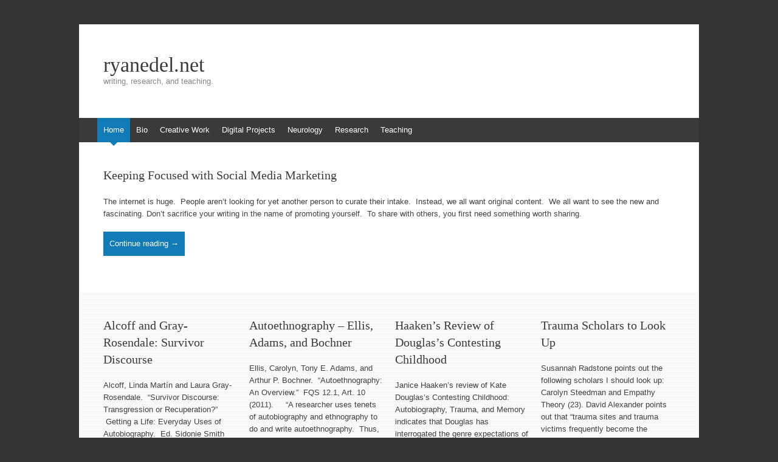

--- FILE ---
content_type: text/html; charset=UTF-8
request_url: https://ryanedel.net/
body_size: 11398
content:
<!DOCTYPE html>
<html lang="en-US">
<head>
<meta charset="UTF-8" />
<meta name="viewport" content="width=device-width, initial-scale=1" />
<title>ryanedel.net | writing, research, and teaching.</title>
<link rel="profile" href="http://gmpg.org/xfn/11" />
<link rel="pingback" href="https://ryanedel.net/blog5/xmlrpc.php" />
<!--[if lt IE 9]>
<script src="https://ryanedel.net/blog5/wp-content/themes/expound/js/html5.js" type="text/javascript"></script>
<![endif]-->

<link rel='dns-prefetch' href='//s.w.org' />
<link rel="alternate" type="application/rss+xml" title="ryanedel.net &raquo; Feed" href="https://ryanedel.net/blog5/feed/" />
<link rel="alternate" type="application/rss+xml" title="ryanedel.net &raquo; Comments Feed" href="https://ryanedel.net/blog5/comments/feed/" />
		<script type="text/javascript">
			window._wpemojiSettings = {"baseUrl":"https:\/\/s.w.org\/images\/core\/emoji\/11.2.0\/72x72\/","ext":".png","svgUrl":"https:\/\/s.w.org\/images\/core\/emoji\/11.2.0\/svg\/","svgExt":".svg","source":{"concatemoji":"https:\/\/ryanedel.net\/blog5\/wp-includes\/js\/wp-emoji-release.min.js?ver=5.1.19"}};
			!function(e,a,t){var n,r,o,i=a.createElement("canvas"),p=i.getContext&&i.getContext("2d");function s(e,t){var a=String.fromCharCode;p.clearRect(0,0,i.width,i.height),p.fillText(a.apply(this,e),0,0);e=i.toDataURL();return p.clearRect(0,0,i.width,i.height),p.fillText(a.apply(this,t),0,0),e===i.toDataURL()}function c(e){var t=a.createElement("script");t.src=e,t.defer=t.type="text/javascript",a.getElementsByTagName("head")[0].appendChild(t)}for(o=Array("flag","emoji"),t.supports={everything:!0,everythingExceptFlag:!0},r=0;r<o.length;r++)t.supports[o[r]]=function(e){if(!p||!p.fillText)return!1;switch(p.textBaseline="top",p.font="600 32px Arial",e){case"flag":return s([55356,56826,55356,56819],[55356,56826,8203,55356,56819])?!1:!s([55356,57332,56128,56423,56128,56418,56128,56421,56128,56430,56128,56423,56128,56447],[55356,57332,8203,56128,56423,8203,56128,56418,8203,56128,56421,8203,56128,56430,8203,56128,56423,8203,56128,56447]);case"emoji":return!s([55358,56760,9792,65039],[55358,56760,8203,9792,65039])}return!1}(o[r]),t.supports.everything=t.supports.everything&&t.supports[o[r]],"flag"!==o[r]&&(t.supports.everythingExceptFlag=t.supports.everythingExceptFlag&&t.supports[o[r]]);t.supports.everythingExceptFlag=t.supports.everythingExceptFlag&&!t.supports.flag,t.DOMReady=!1,t.readyCallback=function(){t.DOMReady=!0},t.supports.everything||(n=function(){t.readyCallback()},a.addEventListener?(a.addEventListener("DOMContentLoaded",n,!1),e.addEventListener("load",n,!1)):(e.attachEvent("onload",n),a.attachEvent("onreadystatechange",function(){"complete"===a.readyState&&t.readyCallback()})),(n=t.source||{}).concatemoji?c(n.concatemoji):n.wpemoji&&n.twemoji&&(c(n.twemoji),c(n.wpemoji)))}(window,document,window._wpemojiSettings);
		</script>
		<style type="text/css">
img.wp-smiley,
img.emoji {
	display: inline !important;
	border: none !important;
	box-shadow: none !important;
	height: 1em !important;
	width: 1em !important;
	margin: 0 .07em !important;
	vertical-align: -0.1em !important;
	background: none !important;
	padding: 0 !important;
}
</style>
	<link rel='stylesheet' id='wp-block-library-css'  href='https://ryanedel.net/blog5/wp-includes/css/dist/block-library/style.min.css?ver=5.1.19' type='text/css' media='all' />
<link rel='stylesheet' id='expound-style-css'  href='https://ryanedel.net/blog5/wp-content/themes/expound/style.css?ver=20140129' type='text/css' media='all' />
<link rel='https://api.w.org/' href='https://ryanedel.net/blog5/wp-json/' />
<link rel="EditURI" type="application/rsd+xml" title="RSD" href="https://ryanedel.net/blog5/xmlrpc.php?rsd" />
<link rel="wlwmanifest" type="application/wlwmanifest+xml" href="https://ryanedel.net/blog5/wp-includes/wlwmanifest.xml" /> 
<meta name="generator" content="WordPress 5.1.19" />
		<style type="text/css">.recentcomments a{display:inline !important;padding:0 !important;margin:0 !important;}</style>
		</head>

<body class="home blog">
<div id="page" class="hfeed site">
		<header id="masthead" class="site-header" role="banner">
		<div class="site-branding">
			<div class="site-title-group">
				<h1 class="site-title"><a href="https://ryanedel.net/blog5/" title="ryanedel.net" rel="home">ryanedel.net</a></h1>
				<h2 class="site-description">writing, research, and teaching.</h2>
			</div>
		</div>

		<nav id="site-navigation" class="navigation-main" role="navigation">
			<h1 class="menu-toggle">Menu</h1>
			<a class="skip-link screen-reader-text" href="#content">Skip to content</a>

			<div class="menu"><ul>
<li class="current_page_item"><a href="https://ryanedel.net/blog5/">Home</a></li><li class="page_item page-item-82 page_item_has_children"><a href="https://ryanedel.net/blog5/bio/">Bio</a>
<ul class='children'>
	<li class="page_item page-item-119"><a href="https://ryanedel.net/blog5/bio/about-ryan/">About Ryan</a></li>
	<li class="page_item page-item-113"><a href="https://ryanedel.net/blog5/bio/academic-positions/">Academic Positions</a></li>
</ul>
</li>
<li class="page_item page-item-38 page_item_has_children"><a href="https://ryanedel.net/blog5/creative-work/">Creative Work</a>
<ul class='children'>
	<li class="page_item page-item-9"><a href="https://ryanedel.net/blog5/creative-work/fiction/">Fiction</a></li>
	<li class="page_item page-item-11"><a href="https://ryanedel.net/blog5/creative-work/poetry/">Poetry</a></li>
	<li class="page_item page-item-13"><a href="https://ryanedel.net/blog5/creative-work/memoir/">Memoir</a></li>
</ul>
</li>
<li class="page_item page-item-36 page_item_has_children"><a href="https://ryanedel.net/blog5/digital-projects/">Digital Projects</a>
<ul class='children'>
	<li class="page_item page-item-107"><a href="https://ryanedel.net/blog5/digital-projects/technology-coordinator-isuwriting-com/">Technology Coordinator: ISUWriting.com</a></li>
	<li class="page_item page-item-87"><a href="https://ryanedel.net/blog5/digital-projects/multi-modal-composition-yeats-penguins/">Multimodal Composition: Yeats and Penguins</a></li>
</ul>
</li>
<li class="page_item page-item-256"><a href="https://ryanedel.net/blog5/neurology/">Neurology</a></li>
<li class="page_item page-item-15 page_item_has_children"><a href="https://ryanedel.net/blog5/research/">Research</a>
<ul class='children'>
	<li class="page_item page-item-126"><a href="https://ryanedel.net/blog5/research/digital-autography/">Digital Autography</a></li>
	<li class="page_item page-item-248"><a href="https://ryanedel.net/blog5/research/reform-pedagogy/">Reform Pedagogy</a></li>
	<li class="page_item page-item-222"><a href="https://ryanedel.net/blog5/research/standpoint-theory/">Standpoint Theory</a></li>
	<li class="page_item page-item-199"><a href="https://ryanedel.net/blog5/research/trauma-theory/">Trauma Theory</a></li>
	<li class="page_item page-item-124"><a href="https://ryanedel.net/blog5/research/conference-presentations/">Conference Presentations</a></li>
	<li class="page_item page-item-176"><a href="https://ryanedel.net/blog5/research/sources/">Sources</a></li>
</ul>
</li>
<li class="page_item page-item-17 page_item_has_children"><a href="https://ryanedel.net/blog5/teaching/">Teaching</a>
<ul class='children'>
	<li class="page_item page-item-57 page_item_has_children"><a href="https://ryanedel.net/blog5/teaching/isu-creative-writing/">Creative Writing at Illinois State</a>
	<ul class='children'>
		<li class="page_item page-item-44"><a href="https://ryanedel.net/blog5/teaching/isu-creative-writing/eng-227-intro-to-creative-writing/">ENG 227: Intro to Creative Writing</a></li>
		<li class="page_item page-item-46"><a href="https://ryanedel.net/blog5/teaching/isu-creative-writing/eng-247-02-intermediate-fiction-workshop/">ENG 247.02: Intermediate Fiction Workshop</a></li>
	</ul>
</li>
	<li class="page_item page-item-134 page_item_has_children"><a href="https://ryanedel.net/blog5/teaching/intersession-at-johns-hopkins/">Intersession at Johns Hopkins</a>
	<ul class='children'>
		<li class="page_item page-item-140"><a href="https://ryanedel.net/blog5/teaching/intersession-at-johns-hopkins/freewriting-across-genres/">Freewriting Across Genres</a></li>
		<li class="page_item page-item-136"><a href="https://ryanedel.net/blog5/teaching/intersession-at-johns-hopkins/writing-the-human-in-science-fiction/">Writing the Human in Science Fiction</a></li>
	</ul>
</li>
	<li class="page_item page-item-55 page_item_has_children"><a href="https://ryanedel.net/blog5/teaching/isu-writing-program/">Writing Program at Illinois State</a>
	<ul class='children'>
		<li class="page_item page-item-40"><a href="https://ryanedel.net/blog5/teaching/isu-writing-program/eng-101-composition-as-critical-inquiry/">ENG 101: Composition as Critical Inquiry</a></li>
		<li class="page_item page-item-42"><a href="https://ryanedel.net/blog5/teaching/isu-writing-program/eng-145-writing-in-the-academic-disciplines/">ENG 145: Writing in the Academic Disciplines</a></li>
	</ul>
</li>
	<li class="page_item page-item-53 page_item_has_children"><a href="https://ryanedel.net/blog5/teaching/jhu-writing-seminars/">Writing Seminars at Johns Hopkins</a>
	<ul class='children'>
		<li class="page_item page-item-48"><a href="https://ryanedel.net/blog5/teaching/jhu-writing-seminars/fiction-poetry-writing-i/">Intro to Fiction and Poetry I</a></li>
		<li class="page_item page-item-50"><a href="https://ryanedel.net/blog5/teaching/jhu-writing-seminars/as-220-106-fiction-poetry-writing-ii/">Intro to Fiction and Poetry II</a></li>
	</ul>
</li>
</ul>
</li>
</ul></div>
								</nav><!-- #site-navigation -->
	</header><!-- #masthead -->
	
	<div id="main" class="site-main">

				
	<div class="featured-content">

	<article id="post-505" class="post-505 post type-post status-publish format-standard hentry category-life-lessons tag-distraction tag-marketing">

		
		<header class="entry-header">
			<h1 class="entry-title"><a href="https://ryanedel.net/blog5/2018/04/05/keeping-focused-with-social-media-marketing/" title="Permalink to Keeping Focused with Social Media Marketing" rel="bookmark">Keeping Focused with Social Media Marketing</a></h1>
		</header><!-- .entry-header -->

		<div class="entry-summary">
			<p>The internet is huge. &nbsp;People aren&#8217;t looking for yet another person to curate their intake. &nbsp;Instead, we all want original content. &nbsp;We all want to see the new and fascinating. Don&#8217;t sacrifice your writing in the name of promoting yourself. &nbsp;To share with others, you first need something worth sharing.</p>
			<p><a class="button-primary" href="https://ryanedel.net/blog5/2018/04/05/keeping-focused-with-social-media-marketing/">Continue reading &rarr;</a></p>
		</div><!-- .entry-summary -->

		<div class="clear"></div>

	</article>

</div><!-- .featured-content -->

<div class="featured-content-secondary">
	
		<article id="post-502" class="post-502 post type-post status-publish format-standard hentry category-autobiography category-sources category-trauma tag-laura-gray-rosendale tag-linda-martin-alcoff tag-survivance tag-testimony">

			
			<header class="entry-header">
				<h1 class="entry-title"><a href="https://ryanedel.net/blog5/2016/05/16/alcoff-and-gray-rosendale-survivor-discourse/" title="Permalink to Alcoff and Gray-Rosendale: Survivor Discourse" rel="bookmark">Alcoff and Gray-Rosendale: Survivor Discourse</a></h1>
			</header><!-- .entry-header -->

			<div class="entry-summary">
				<p>Alcoff, Linda Martín and Laura Gray-Rosendale. &nbsp;&#8220;Survivor Discourse: Transgression or Recuperation?&#8221; &nbsp;Getting a Life: Everyday Uses of Autobiography.&nbsp; Ed. Sidonie Smith and Julia Watson. &nbsp;Minneapolis: University of Minnesota, 1996. &nbsp;198-225. &nbsp;Print. Dangers of Confessional Testimony Alcoff and Gray-Rosedale are looking at the ways in which confessional testimonies are often appropriated by hegemonic forces in order&hellip;</p>
			</div><!-- .entry-summary -->
		</article>

		
	
		<article id="post-500" class="post-500 post type-post status-publish format-standard hentry category-autobiography category-sources tag-arthur-bochner tag-autoethnography tag-carolyn-ellis tag-tony-adams">

			
			<header class="entry-header">
				<h1 class="entry-title"><a href="https://ryanedel.net/blog5/2016/01/26/autoethnography-ellis-adams-and-bochner/" title="Permalink to Autoethnography &#8211; Ellis, Adams, and Bochner" rel="bookmark">Autoethnography &#8211; Ellis, Adams, and Bochner</a></h1>
			</header><!-- .entry-header -->

			<div class="entry-summary">
				<p>Ellis, Carolyn, Tony E. Adams, and Arthur P. Bochner. &nbsp;&#8220;Autoethnography: An Overview.&#8221; &nbsp;FQS&nbsp;12.1, Art. 10 (2011). &nbsp; &nbsp; &#8220;A researcher uses tenets of autobiography&nbsp;and ethnography&nbsp;to do&nbsp;and write&nbsp;autoethnography. &nbsp;Thus, as a method, autoethnography is both process and product&#8221; (Sec. 1 History). In the history section, Ellis, Adams, and Bochner provide a nice introduction to postmodernism and&hellip;</p>
			</div><!-- .entry-summary -->
		</article>

		
	
		<article id="post-497" class="post-497 post type-post status-publish format-standard hentry category-memoir category-standpoint-theory category-trauma tag-abuse tag-contesting-childhood-autobiography-trauma-and-memory tag-ethics tag-janice-haaken tag-kate-douglas tag-parenting tag-planned-parenthood tag-recording tag-witnessing">

			
			<header class="entry-header">
				<h1 class="entry-title"><a href="https://ryanedel.net/blog5/2016/01/26/haakens-review-of-douglass-contesting-childhood/" title="Permalink to Haaken&#8217;s Review of Douglas&#8217;s Contesting Childhood" rel="bookmark">Haaken&#8217;s Review of Douglas&#8217;s Contesting Childhood</a></h1>
			</header><!-- .entry-header -->

			<div class="entry-summary">
				<p>Janice Haaken&#8217;s review of Kate Douglas&#8217;s Contesting Childhood: Autobiography, Trauma, and Memory indicates that Douglas has interrogated the genre expectations of the childhood autobiography: &#8220;Douglas gathers up a rich web of autobiographical writing on childhood trauma to tell a larger cultural tale of the search for an authentic past&#8221; (853). &#8220;Douglas describes the demand on&hellip;</p>
			</div><!-- .entry-summary -->
		</article>

		
	
		<article id="post-494" class="post-494 post type-post status-publish format-standard hentry category-trauma tag-carolyn-steedman tag-david-alexander tag-james-berger tag-janice-haaken tag-kate-douglas tag-nancy-miller tag-susannah-radstone">

			
			<header class="entry-header">
				<h1 class="entry-title"><a href="https://ryanedel.net/blog5/2016/01/26/trauma-scholars-to-look-up/" title="Permalink to Trauma Scholars to Look Up" rel="bookmark">Trauma Scholars to Look Up</a></h1>
			</header><!-- .entry-header -->

			<div class="entry-summary">
				<p>Susannah Radstone points out the following scholars I should look up: Carolyn Steedman and Empathy Theory (23). David Alexander points out that &#8220;trauma sites and trauma victims frequently become the objects of voyeuristic, or triumphalist fascination&#8221; (23). James Berger, writing about 9/11, indicates that &#8220;while some events get labelled traumatic, others, quite patently, do not&#8221;&hellip;</p>
			</div><!-- .entry-summary -->
		</article>

					<div class="clear"></div>
		
	</div><!-- .featured-content-secondary -->

	<div id="primary" class="content-area">
		<div id="content" class="site-content" role="main">

		
						
				
<article id="post-491" class="post-491 post type-post status-publish format-standard hentry category-culture category-standpoint-theory category-trauma tag-aberdeen-center-for-trauma-research tag-absent-presence tag-american-indians tag-carolyn-steedman tag-critical-subjectivity tag-cultural-critic tag-david-alexander tag-empathy-theory tag-heirarchy tag-native-american-autobiography tag-native-americans tag-outsiders-within tag-susannah-radstone tag-unspeakable tag-voicelessness">

	
	<header class="entry-header">
		<h1 class="entry-title"><a href="https://ryanedel.net/blog5/2016/01/26/ethical-imperative-of-trauma-theory-and-witnessing-for-native-american-autobiography/" rel="bookmark">Ethical Imperative of Trauma Theory and Witnessing for Native American Autobiography</a></h1>
	</header><!-- .entry-header -->

	<div class="entry-summary">
		<p>Radstone indicates that the ethical goals of trauma theory are not entirely unproblematic. &nbsp;At a surface level, the goal of &#8220;cultural remembrance&#8221; for the &#8220;absent presence&#8221; is unchallenged: Though trauma analysis is in its early stages of development, its ethical imperatives do appear to have been accepted: trauma analysis positions itself by analogy with the&hellip;</p>
	</div><!-- .entry-summary -->

	<footer class="entry-meta">
		<a class="entry-date" href="https://ryanedel.net/blog5/2016/01/26/ethical-imperative-of-trauma-theory-and-witnessing-for-native-american-autobiography/">January 26, 2016</a> in <a href="https://ryanedel.net/blog5/category/research/culture/" rel="category tag">Culture</a>, <a href="https://ryanedel.net/blog5/category/research/standpoint-theory/" rel="category tag">Standpoint</a>, <a href="https://ryanedel.net/blog5/category/research/trauma/" rel="category tag">Trauma</a>.	</footer><!-- .entry-meta -->
</article><!-- #post-## -->

			
				
<article id="post-489" class="post-489 post type-post status-publish format-standard hentry category-neurology category-reform-pedagogy category-trauma tag-biological-machines tag-cathy-caruth tag-consciousness tag-emotion tag-evolution tag-freewriting tag-informatics tag-internalization tag-n-katherine-hayles tag-neurological-substrate tag-pedagogy tag-posthuman tag-psychoanalysis tag-ruth-leys tag-susannah-radstone">

	
	<header class="entry-header">
		<h1 class="entry-title"><a href="https://ryanedel.net/blog5/2016/01/26/mimetic-vs-anti-mimetic-theories-of-trauma/" rel="bookmark">Mimetic vs Anti-Mimetic Theories of Trauma</a></h1>
	</header><!-- .entry-header -->

	<div class="entry-summary">
		<p>&nbsp;Radstone writes that Something else gets lost, too, in trauma theory&#8217;s retreat from the significance of unconscious process of memory formation and revision. &nbsp;And emphasis on the centrality of unconscious process to all aspects of psychical life has the effect of reminding readers and analysts of two important aspects of that life. &nbsp;First, a fundamental&hellip;</p>
	</div><!-- .entry-summary -->

	<footer class="entry-meta">
		<a class="entry-date" href="https://ryanedel.net/blog5/2016/01/26/mimetic-vs-anti-mimetic-theories-of-trauma/">January 26, 2016</a> in <a href="https://ryanedel.net/blog5/category/research/neurology/" rel="category tag">Neurology</a>, <a href="https://ryanedel.net/blog5/category/teaching/reform-pedagogy/" rel="category tag">Reform Pedagogy</a>, <a href="https://ryanedel.net/blog5/category/research/trauma/" rel="category tag">Trauma</a>.	</footer><!-- .entry-meta -->
</article><!-- #post-## -->

			
				
<article id="post-487" class="post-487 post type-post status-publish format-standard hentry category-autography category-life-writing category-trauma tag-agency tag-crisis-in-testimony tag-dominick-lacapra tag-false-witbess tag-faux-memoir tag-foundational-trauma tag-intimate-publics tag-jeanne-perreault tag-jenny-mccarthy tag-julia-watson tag-lauren-berlant tag-limits-of-criticism tag-middle-voice tag-paul-offit tag-roland-barthes tag-sidonie-smith tag-testimony tag-vaccine-controversy tag-vivian-gornick tag-witnessing">

	
	<header class="entry-header">
		<h1 class="entry-title"><a href="https://ryanedel.net/blog5/2015/10/17/key-concepts-in-trauma-from-lacapra/" rel="bookmark">Key Concepts in Trauma from LaCapra</a></h1>
	</header><!-- .entry-header -->

	<div class="entry-summary">
		<p>Foundational Trauma: the sense tha traumatic events in the past may be adopted and internalized in such a way that &#8220;recovery&#8221; or &#8220;getting over it&#8221; is seen to &#8220;dishonor&#8221; the trauma, or as a betrayal to the victims. &nbsp;Thus, the identification with that past experience of trauma becomes foundational in the personal or collective identity.&hellip;</p>
	</div><!-- .entry-summary -->

	<footer class="entry-meta">
		<a class="entry-date" href="https://ryanedel.net/blog5/2015/10/17/key-concepts-in-trauma-from-lacapra/">October 17, 2015</a> in <a href="https://ryanedel.net/blog5/category/research/autography/" rel="category tag">Autography</a>, <a href="https://ryanedel.net/blog5/category/research/life-writing/" rel="category tag">Life Writing</a>, <a href="https://ryanedel.net/blog5/category/research/trauma/" rel="category tag">Trauma</a>.	</footer><!-- .entry-meta -->
</article><!-- #post-## -->

			
				
<article id="post-485" class="post-485 post type-post status-publish format-standard hentry category-neurology category-trauma tag-brain-damage tag-cognition tag-injury tag-medicine">

	
	<header class="entry-header">
		<h1 class="entry-title"><a href="https://ryanedel.net/blog5/2015/10/02/ptsd-as-neurological-injury/" rel="bookmark">PTSD as Neurological Injury</a></h1>
	</header><!-- .entry-header -->

	<div class="entry-summary">
		<p>You can sprain your ankle. &nbsp;Arterial plaques can construct The blood flow to your heart. But we don&#8217;t have sufficient understanding of the brain to describe exactly how emotional trauma leads to cognitive injury. In the past, I thought it possible that PTSD was perhaps and adaptive response to Trumatic environments. The symptoms of restlessness,&hellip;</p>
	</div><!-- .entry-summary -->

	<footer class="entry-meta">
		<a class="entry-date" href="https://ryanedel.net/blog5/2015/10/02/ptsd-as-neurological-injury/">October 2, 2015</a> in <a href="https://ryanedel.net/blog5/category/research/neurology/" rel="category tag">Neurology</a>, <a href="https://ryanedel.net/blog5/category/research/trauma/" rel="category tag">Trauma</a>.	</footer><!-- .entry-meta -->
</article><!-- #post-## -->

			
				
<article id="post-483" class="post-483 post type-post status-publish format-standard hentry category-culture category-ideology category-trauma tag-alcoholism tag-alice-miller tag-janet-geringer-woititz tag-memory tag-narrative tag-slavery tag-uncle-toms-cabin">

	
	<header class="entry-header">
		<h1 class="entry-title"><a href="https://ryanedel.net/blog5/2015/09/30/allegiance-and-childhood-narratives/" rel="bookmark">Allegiance and Childhood Narratives</a></h1>
	</header><!-- .entry-header -->

	<div class="entry-summary">
		<p>The reason why allegiance become so important in children is that the narrative of the family fundamentally determines how a child (and the parents, too, but certainly the parents) sees his or her own self fitting within the larger framework of adult society. &nbsp;As Alice Miller writes in The Gifted Child, &#8220;I had completed two&hellip;</p>
	</div><!-- .entry-summary -->

	<footer class="entry-meta">
		<a class="entry-date" href="https://ryanedel.net/blog5/2015/09/30/allegiance-and-childhood-narratives/">September 30, 2015</a> in <a href="https://ryanedel.net/blog5/category/research/culture/" rel="category tag">Culture</a>, <a href="https://ryanedel.net/blog5/category/research/ideology/" rel="category tag">Ideology</a>, <a href="https://ryanedel.net/blog5/category/research/trauma/" rel="category tag">Trauma</a>.	</footer><!-- .entry-meta -->
</article><!-- #post-## -->

			
				
<article id="post-481" class="post-481 post type-post status-publish format-standard hentry category-autobiography category-examples category-ideology tag-affiliation tag-affinity tag-allegiance tag-authenticity tag-ben-carson tag-brian-williams tag-lionel-trilling tag-politics tag-relationship tag-sincerity">

	
	<header class="entry-header">
		<h1 class="entry-title"><a href="https://ryanedel.net/blog5/2015/09/30/allegiance-to-social-identity/" rel="bookmark">Allegiance to Social Identity</a></h1>
	</header><!-- .entry-header -->

	<div class="entry-summary">
		<p>&#8220;Allegiance,&#8221; as I&#8217;m seeing it, is about a deeper affinity that mere alliance, and it&#8217;s a bit different from relationship. &nbsp;Relationship would be that your life (or fate, or destiny) is tied to the life of another. &nbsp;A child has a relationship with parents, a CEO has a relationship with the corporation. &nbsp;But relationship does&hellip;</p>
	</div><!-- .entry-summary -->

	<footer class="entry-meta">
		<a class="entry-date" href="https://ryanedel.net/blog5/2015/09/30/allegiance-to-social-identity/">September 30, 2015</a> in <a href="https://ryanedel.net/blog5/category/research/autobiography/" rel="category tag">Autobiography</a>, <a href="https://ryanedel.net/blog5/category/examples/" rel="category tag">Examples</a>, <a href="https://ryanedel.net/blog5/category/research/ideology/" rel="category tag">Ideology</a>.	</footer><!-- .entry-meta -->
</article><!-- #post-## -->

			
				
<article id="post-479" class="post-479 post type-post status-publish format-standard hentry category-examples category-ideology category-interaction category-neurology tag-abuse tag-adolf-hitler tag-capitulation tag-daniel-jonah-goldhagen tag-dr-phil tag-holocaust tag-memory tag-perception tag-propaganda">

	
	<header class="entry-header">
		<h1 class="entry-title"><a href="https://ryanedel.net/blog5/2015/09/28/dr-phil-episode-daughter-kicked-out-at-15/" rel="bookmark">Dr. Phil Episode &#8211; Daughter Kicked Out at 15</a></h1>
	</header><!-- .entry-header -->

	<div class="entry-summary">
		<p>In this Dr. Phil Episode, an adult daughter says she was kicked out by her mom at 15, and the show sits down mother and daughter to talk about what happened. From the start, mother and daughter disagree on key details, and at one point the mother describes her daughter&#8217;s testimony as &#8220;false statements.&#8221;  But&hellip;</p>
	</div><!-- .entry-summary -->

	<footer class="entry-meta">
		<a class="entry-date" href="https://ryanedel.net/blog5/2015/09/28/dr-phil-episode-daughter-kicked-out-at-15/">September 28, 2015</a> in <a href="https://ryanedel.net/blog5/category/examples/" rel="category tag">Examples</a>, <a href="https://ryanedel.net/blog5/category/research/ideology/" rel="category tag">Ideology</a>, <a href="https://ryanedel.net/blog5/category/interaction/" rel="category tag">Interaction</a>, <a href="https://ryanedel.net/blog5/category/research/neurology/" rel="category tag">Neurology</a>.	</footer><!-- .entry-meta -->
</article><!-- #post-## -->

			
				
<article id="post-476" class="post-476 post type-post status-publish format-standard hentry category-examples category-ideology category-interaction tag-adlai-stevenson tag-allegiance tag-bernie-sanders tag-donald-trump tag-game-of-telephone tag-ghandi tag-hilary-clinton tag-intimate-publics tag-lauren-berlant tag-martin-luther-king tag-politics tag-rhetoric">

	
	<header class="entry-header">
		<h1 class="entry-title"><a href="https://ryanedel.net/blog5/2015/09/28/allegiance-king-of-the-hill-and-the-telephone-game/" rel="bookmark">Allegiance, King of the Hill, and the Telephone Game</a></h1>
	</header><!-- .entry-header -->

	<div class="entry-summary">
		<p>Autobiography within the frameworks of Berlant&#8217;s intimate publics becomes a telephone game. &nbsp;&#8220;Normative&#8221; expectations become warped as informational integrity becomes attenuated. &nbsp;One person says something, then another person has to say something &#8220;more real&#8221; (i.e. more extreme) as a way to maintain authority within a shifting political framework. This doesn&#8217;t always happen. &nbsp;People like Ghandi,&hellip;</p>
	</div><!-- .entry-summary -->

	<footer class="entry-meta">
		<a class="entry-date" href="https://ryanedel.net/blog5/2015/09/28/allegiance-king-of-the-hill-and-the-telephone-game/">September 28, 2015</a> in <a href="https://ryanedel.net/blog5/category/examples/" rel="category tag">Examples</a>, <a href="https://ryanedel.net/blog5/category/research/ideology/" rel="category tag">Ideology</a>, <a href="https://ryanedel.net/blog5/category/interaction/" rel="category tag">Interaction</a>.	</footer><!-- .entry-meta -->
</article><!-- #post-## -->

			
				
<article id="post-474" class="post-474 post type-post status-publish format-standard hentry category-autobiography category-life-writing tag-hegemony tag-malea-powell tag-marginalization tag-religion tag-self-help tag-survivance tag-susan-forward tag-vivian-gornick">

	
	<header class="entry-header">
		<h1 class="entry-title"><a href="https://ryanedel.net/blog5/2015/09/20/personal-narratives-and-self-help/" rel="bookmark">Personal Narratives and Self-Help</a></h1>
	</header><!-- .entry-header -->

	<div class="entry-summary">
		<p>Perhaps one of the most important genre conventions of self help books is the personal narrative. In some cases, the personal narrative is used to describe the authors past life, past mistakes, and past successes – this personal narrative is meant as a kind of resume to support the author&#8217;s position as an authority figure.&hellip;</p>
	</div><!-- .entry-summary -->

	<footer class="entry-meta">
		<a class="entry-date" href="https://ryanedel.net/blog5/2015/09/20/personal-narratives-and-self-help/">September 20, 2015</a> in <a href="https://ryanedel.net/blog5/category/research/autobiography/" rel="category tag">Autobiography</a>, <a href="https://ryanedel.net/blog5/category/research/life-writing/" rel="category tag">Life Writing</a>.	</footer><!-- .entry-meta -->
</article><!-- #post-## -->

			
				
<article id="post-472" class="post-472 post type-post status-publish format-standard hentry category-examples category-interaction category-neurology category-trauma tag-authenticity tag-authority tag-narcissism tag-psychology tag-susan-forward tag-therapy">

	
	<header class="entry-header">
		<h1 class="entry-title"><a href="https://ryanedel.net/blog5/2015/09/17/self-help-books-use-personal-narratives-from-therapeutic-settings/" rel="bookmark">Self-Help Books Use Personal Narratives from Therapeutic Settings</a></h1>
	</header><!-- .entry-header -->

	<div class="entry-summary">
		<p>I have trouble &#8220;trusting&#8221; books by Susan Forward and some others because the examples seem rather inflammatory, possibly even exaggerated. &nbsp;But the experiences described are very, very relatable &#8211; clearly effective rhetorically due to that sense of interpersonal resonance, but does this also indicate epistemic validity? &nbsp;Is the ethos &#8220;real&#8221; as in authentic? &nbsp;Or manufactured&hellip;</p>
	</div><!-- .entry-summary -->

	<footer class="entry-meta">
		<a class="entry-date" href="https://ryanedel.net/blog5/2015/09/17/self-help-books-use-personal-narratives-from-therapeutic-settings/">September 17, 2015</a> in <a href="https://ryanedel.net/blog5/category/examples/" rel="category tag">Examples</a>, <a href="https://ryanedel.net/blog5/category/interaction/" rel="category tag">Interaction</a>, <a href="https://ryanedel.net/blog5/category/research/neurology/" rel="category tag">Neurology</a>, <a href="https://ryanedel.net/blog5/category/research/trauma/" rel="category tag">Trauma</a>.	</footer><!-- .entry-meta -->
</article><!-- #post-## -->

			
				<nav role="navigation" id="nav-below" class="navigation-paging">
		<h1 class="screen-reader-text">Post navigation</h1>

	
				<div class="nav-previous"><a href="https://ryanedel.net/blog5/page/2/" ><span class="meta-nav">&larr;</span> Older posts</a></div>
		
		
	
	</nav><!-- #nav-below -->
	
		
		</div><!-- #content -->
	</div><!-- #primary -->

	<div id="secondary" class="widget-area" role="complementary">
				<aside id="search-2" class="widget widget_search">	<form method="get" id="searchform" class="searchform" action="https://ryanedel.net/blog5/" role="search">
		<label for="s" class="screen-reader-text">Search</label>
		<input type="search" class="field" name="s" value="" id="s" placeholder="Search &hellip;" />
		<input type="submit" class="submit" id="searchsubmit" value="Search" />
	</form>
</aside><aside id="categories-2" class="widget widget_categories"><h1 class="widget-title">Categories</h1><form action="https://ryanedel.net/blog5" method="get"><label class="screen-reader-text" for="cat">Categories</label><select  name='cat' id='cat' class='postform' >
	<option value='-1'>Select Category</option>
	<option class="level-0" value="43">Creative Writing</option>
	<option class="level-1" value="36">&nbsp;&nbsp;&nbsp;Aesthetics</option>
	<option class="level-1" value="70">&nbsp;&nbsp;&nbsp;Craft</option>
	<option class="level-1" value="66">&nbsp;&nbsp;&nbsp;Memoir</option>
	<option class="level-0" value="15">Digital Resources</option>
	<option class="level-1" value="166">&nbsp;&nbsp;&nbsp;Blogging</option>
	<option class="level-1" value="138">&nbsp;&nbsp;&nbsp;Hardware</option>
	<option class="level-1" value="16">&nbsp;&nbsp;&nbsp;HTML Code</option>
	<option class="level-1" value="112">&nbsp;&nbsp;&nbsp;Social Media</option>
	<option class="level-0" value="380">Examples</option>
	<option class="level-0" value="480">Interaction</option>
	<option class="level-0" value="711">Life Lessons</option>
	<option class="level-0" value="7">Research</option>
	<option class="level-1" value="231">&nbsp;&nbsp;&nbsp;Autobiography</option>
	<option class="level-1" value="21">&nbsp;&nbsp;&nbsp;Autography</option>
	<option class="level-1" value="246">&nbsp;&nbsp;&nbsp;Composition</option>
	<option class="level-1" value="71">&nbsp;&nbsp;&nbsp;Culture</option>
	<option class="level-1" value="25">&nbsp;&nbsp;&nbsp;Ideology</option>
	<option class="level-1" value="65">&nbsp;&nbsp;&nbsp;Life Writing</option>
	<option class="level-1" value="120">&nbsp;&nbsp;&nbsp;Network Theory</option>
	<option class="level-1" value="98">&nbsp;&nbsp;&nbsp;Neurology</option>
	<option class="level-1" value="182">&nbsp;&nbsp;&nbsp;Sources</option>
	<option class="level-1" value="152">&nbsp;&nbsp;&nbsp;Standpoint</option>
	<option class="level-1" value="106">&nbsp;&nbsp;&nbsp;Trauma</option>
	<option class="level-0" value="9">Teaching</option>
	<option class="level-1" value="92">&nbsp;&nbsp;&nbsp;Assessment</option>
	<option class="level-1" value="77">&nbsp;&nbsp;&nbsp;Feedback</option>
	<option class="level-1" value="127">&nbsp;&nbsp;&nbsp;Reform Pedagogy</option>
	<option class="level-1" value="20">&nbsp;&nbsp;&nbsp;Writing Activity</option>
	<option class="level-0" value="483">Terminology</option>
	<option class="level-0" value="1">Uncategorized</option>
</select>
</form>
<script type='text/javascript'>
/* <![CDATA[ */
(function() {
	var dropdown = document.getElementById( "cat" );
	function onCatChange() {
		if ( dropdown.options[ dropdown.selectedIndex ].value > 0 ) {
			dropdown.parentNode.submit();
		}
	}
	dropdown.onchange = onCatChange;
})();
/* ]]> */
</script>

			</aside><aside id="tag_cloud-2" class="widget widget_tag_cloud"><h1 class="widget-title">Tags</h1><div class="tagcloud"><a href="https://ryanedel.net/blog5/tag/911/" class="tag-cloud-link tag-link-292 tag-link-position-1" style="font-size: 8pt;" aria-label="9/11 (4 items)">9/11</a>
<a href="https://ryanedel.net/blog5/tag/abuse/" class="tag-cloud-link tag-link-286 tag-link-position-2" style="font-size: 13.833333333333pt;" aria-label="abuse (7 items)">abuse</a>
<a href="https://ryanedel.net/blog5/tag/american-indians/" class="tag-cloud-link tag-link-409 tag-link-position-3" style="font-size: 15.291666666667pt;" aria-label="American Indians (8 items)">American Indians</a>
<a href="https://ryanedel.net/blog5/tag/authenticity/" class="tag-cloud-link tag-link-238 tag-link-position-4" style="font-size: 10.333333333333pt;" aria-label="authenticity (5 items)">authenticity</a>
<a href="https://ryanedel.net/blog5/tag/blogging/" class="tag-cloud-link tag-link-8 tag-link-position-5" style="font-size: 8pt;" aria-label="blogging (4 items)">blogging</a>
<a href="https://ryanedel.net/blog5/tag/brian-williams/" class="tag-cloud-link tag-link-321 tag-link-position-6" style="font-size: 8pt;" aria-label="Brian Williams (4 items)">Brian Williams</a>
<a href="https://ryanedel.net/blog5/tag/cognitive-rhetoric/" class="tag-cloud-link tag-link-26 tag-link-position-7" style="font-size: 8pt;" aria-label="cognitive rhetoric (4 items)">cognitive rhetoric</a>
<a href="https://ryanedel.net/blog5/tag/crisis-in-testimony/" class="tag-cloud-link tag-link-209 tag-link-position-8" style="font-size: 8pt;" aria-label="crisis in testimony (4 items)">crisis in testimony</a>
<a href="https://ryanedel.net/blog5/tag/dominick-lacapra/" class="tag-cloud-link tag-link-199 tag-link-position-9" style="font-size: 13.833333333333pt;" aria-label="Dominick LaCapra (7 items)">Dominick LaCapra</a>
<a href="https://ryanedel.net/blog5/tag/donald-trump/" class="tag-cloud-link tag-link-430 tag-link-position-10" style="font-size: 8pt;" aria-label="Donald Trump (4 items)">Donald Trump</a>
<a href="https://ryanedel.net/blog5/tag/emotion/" class="tag-cloud-link tag-link-49 tag-link-position-11" style="font-size: 8pt;" aria-label="emotion (4 items)">emotion</a>
<a href="https://ryanedel.net/blog5/tag/history/" class="tag-cloud-link tag-link-200 tag-link-position-12" style="font-size: 8pt;" aria-label="history (4 items)">history</a>
<a href="https://ryanedel.net/blog5/tag/holocaust/" class="tag-cloud-link tag-link-207 tag-link-position-13" style="font-size: 12.375pt;" aria-label="Holocaust (6 items)">Holocaust</a>
<a href="https://ryanedel.net/blog5/tag/intimate-publics/" class="tag-cloud-link tag-link-326 tag-link-position-14" style="font-size: 10.333333333333pt;" aria-label="intimate publics (5 items)">intimate publics</a>
<a href="https://ryanedel.net/blog5/tag/james-berlin/" class="tag-cloud-link tag-link-28 tag-link-position-15" style="font-size: 8pt;" aria-label="James Berlin (4 items)">James Berlin</a>
<a href="https://ryanedel.net/blog5/tag/jeanne-perreault/" class="tag-cloud-link tag-link-163 tag-link-position-16" style="font-size: 13.833333333333pt;" aria-label="Jeanne Perreault (7 items)">Jeanne Perreault</a>
<a href="https://ryanedel.net/blog5/tag/joe-amato/" class="tag-cloud-link tag-link-38 tag-link-position-17" style="font-size: 8pt;" aria-label="Joe Amato (4 items)">Joe Amato</a>
<a href="https://ryanedel.net/blog5/tag/judith-herman/" class="tag-cloud-link tag-link-153 tag-link-position-18" style="font-size: 15.291666666667pt;" aria-label="Judith Herman (8 items)">Judith Herman</a>
<a href="https://ryanedel.net/blog5/tag/julie-gregory/" class="tag-cloud-link tag-link-306 tag-link-position-19" style="font-size: 10.333333333333pt;" aria-label="Julie Gregory (5 items)">Julie Gregory</a>
<a href="https://ryanedel.net/blog5/tag/kass-fleisher/" class="tag-cloud-link tag-link-39 tag-link-position-20" style="font-size: 8pt;" aria-label="Kass Fleisher (4 items)">Kass Fleisher</a>
<a href="https://ryanedel.net/blog5/tag/lauren-berlant/" class="tag-cloud-link tag-link-271 tag-link-position-21" style="font-size: 12.375pt;" aria-label="Lauren Berlant (6 items)">Lauren Berlant</a>
<a href="https://ryanedel.net/blog5/tag/marginalization/" class="tag-cloud-link tag-link-54 tag-link-position-22" style="font-size: 10.333333333333pt;" aria-label="marginalization (5 items)">marginalization</a>
<a href="https://ryanedel.net/blog5/tag/memory/" class="tag-cloud-link tag-link-110 tag-link-position-23" style="font-size: 22pt;" aria-label="memory (14 items)">memory</a>
<a href="https://ryanedel.net/blog5/tag/military/" class="tag-cloud-link tag-link-368 tag-link-position-24" style="font-size: 8pt;" aria-label="military (4 items)">military</a>
<a href="https://ryanedel.net/blog5/tag/n-katherine-hayles/" class="tag-cloud-link tag-link-464 tag-link-position-25" style="font-size: 8pt;" aria-label="N. Katherine Hayles (4 items)">N. Katherine Hayles</a>
<a href="https://ryanedel.net/blog5/tag/native-americans/" class="tag-cloud-link tag-link-216 tag-link-position-26" style="font-size: 16.75pt;" aria-label="Native Americans (9 items)">Native Americans</a>
<a href="https://ryanedel.net/blog5/tag/parenting/" class="tag-cloud-link tag-link-366 tag-link-position-27" style="font-size: 12.375pt;" aria-label="parenting (6 items)">parenting</a>
<a href="https://ryanedel.net/blog5/tag/pathology/" class="tag-cloud-link tag-link-269 tag-link-position-28" style="font-size: 15.291666666667pt;" aria-label="pathology (8 items)">pathology</a>
<a href="https://ryanedel.net/blog5/tag/pedagogy/" class="tag-cloud-link tag-link-103 tag-link-position-29" style="font-size: 8pt;" aria-label="pedagogy (4 items)">pedagogy</a>
<a href="https://ryanedel.net/blog5/tag/police-brutality/" class="tag-cloud-link tag-link-220 tag-link-position-30" style="font-size: 8pt;" aria-label="police brutality (4 items)">police brutality</a>
<a href="https://ryanedel.net/blog5/tag/politics/" class="tag-cloud-link tag-link-337 tag-link-position-31" style="font-size: 10.333333333333pt;" aria-label="politics (5 items)">politics</a>
<a href="https://ryanedel.net/blog5/tag/privilege/" class="tag-cloud-link tag-link-32 tag-link-position-32" style="font-size: 8pt;" aria-label="privilege (4 items)">privilege</a>
<a href="https://ryanedel.net/blog5/tag/psychology/" class="tag-cloud-link tag-link-193 tag-link-position-33" style="font-size: 15.291666666667pt;" aria-label="psychology (8 items)">psychology</a>
<a href="https://ryanedel.net/blog5/tag/ptsd/" class="tag-cloud-link tag-link-107 tag-link-position-34" style="font-size: 13.833333333333pt;" aria-label="PTSD (7 items)">PTSD</a>
<a href="https://ryanedel.net/blog5/tag/racism/" class="tag-cloud-link tag-link-44 tag-link-position-35" style="font-size: 13.833333333333pt;" aria-label="racism (7 items)">racism</a>
<a href="https://ryanedel.net/blog5/tag/research-practices/" class="tag-cloud-link tag-link-170 tag-link-position-36" style="font-size: 16.75pt;" aria-label="research practices (9 items)">research practices</a>
<a href="https://ryanedel.net/blog5/tag/rhetoric/" class="tag-cloud-link tag-link-186 tag-link-position-37" style="font-size: 10.333333333333pt;" aria-label="rhetoric (5 items)">rhetoric</a>
<a href="https://ryanedel.net/blog5/tag/ruth-leys/" class="tag-cloud-link tag-link-192 tag-link-position-38" style="font-size: 21.125pt;" aria-label="Ruth Leys (13 items)">Ruth Leys</a>
<a href="https://ryanedel.net/blog5/tag/sandra-bland/" class="tag-cloud-link tag-link-381 tag-link-position-39" style="font-size: 8pt;" aria-label="Sandra Bland (4 items)">Sandra Bland</a>
<a href="https://ryanedel.net/blog5/tag/sarah-allen/" class="tag-cloud-link tag-link-180 tag-link-position-40" style="font-size: 15.291666666667pt;" aria-label="Sarah Allen (8 items)">Sarah Allen</a>
<a href="https://ryanedel.net/blog5/tag/slavery/" class="tag-cloud-link tag-link-427 tag-link-position-41" style="font-size: 8pt;" aria-label="slavery (4 items)">slavery</a>
<a href="https://ryanedel.net/blog5/tag/susannah-radstone/" class="tag-cloud-link tag-link-349 tag-link-position-42" style="font-size: 8pt;" aria-label="Susannah Radstone (4 items)">Susannah Radstone</a>
<a href="https://ryanedel.net/blog5/tag/theory/" class="tag-cloud-link tag-link-101 tag-link-position-43" style="font-size: 8pt;" aria-label="theory (4 items)">theory</a>
<a href="https://ryanedel.net/blog5/tag/trauma/" class="tag-cloud-link tag-link-189 tag-link-position-44" style="font-size: 8pt;" aria-label="trauma (4 items)">trauma</a>
<a href="https://ryanedel.net/blog5/tag/vantage/" class="tag-cloud-link tag-link-481 tag-link-position-45" style="font-size: 8pt;" aria-label="vantage (4 items)">vantage</a></div>
</aside>		<aside id="recent-posts-2" class="widget widget_recent_entries">		<h1 class="widget-title">Recent Posts</h1>		<ul>
											<li>
					<a href="https://ryanedel.net/blog5/2018/04/05/keeping-focused-with-social-media-marketing/">Keeping Focused with Social Media Marketing</a>
									</li>
											<li>
					<a href="https://ryanedel.net/blog5/2016/05/16/alcoff-and-gray-rosendale-survivor-discourse/">Alcoff and Gray-Rosendale: Survivor Discourse</a>
									</li>
											<li>
					<a href="https://ryanedel.net/blog5/2016/01/26/autoethnography-ellis-adams-and-bochner/">Autoethnography &#8211; Ellis, Adams, and Bochner</a>
									</li>
											<li>
					<a href="https://ryanedel.net/blog5/2016/01/26/haakens-review-of-douglass-contesting-childhood/">Haaken&#8217;s Review of Douglas&#8217;s Contesting Childhood</a>
									</li>
											<li>
					<a href="https://ryanedel.net/blog5/2016/01/26/trauma-scholars-to-look-up/">Trauma Scholars to Look Up</a>
									</li>
					</ul>
		</aside><aside id="recent-comments-2" class="widget widget_recent_comments"><h1 class="widget-title">Recent Comments</h1><ul id="recentcomments"></ul></aside><aside id="archives-2" class="widget widget_archive"><h1 class="widget-title">Archives</h1>		<ul>
				<li><a href='https://ryanedel.net/blog5/2018/04/'>April 2018</a></li>
	<li><a href='https://ryanedel.net/blog5/2016/05/'>May 2016</a></li>
	<li><a href='https://ryanedel.net/blog5/2016/01/'>January 2016</a></li>
	<li><a href='https://ryanedel.net/blog5/2015/10/'>October 2015</a></li>
	<li><a href='https://ryanedel.net/blog5/2015/09/'>September 2015</a></li>
	<li><a href='https://ryanedel.net/blog5/2015/08/'>August 2015</a></li>
	<li><a href='https://ryanedel.net/blog5/2015/07/'>July 2015</a></li>
	<li><a href='https://ryanedel.net/blog5/2015/06/'>June 2015</a></li>
		</ul>
			</aside><aside id="meta-2" class="widget widget_meta"><h1 class="widget-title">Meta</h1>			<ul>
						<li><a href="https://ryanedel.net/blog5/wp-login.php">Log in</a></li>
			<li><a href="https://ryanedel.net/blog5/feed/">Entries <abbr title="Really Simple Syndication">RSS</abbr></a></li>
			<li><a href="https://ryanedel.net/blog5/comments/feed/">Comments <abbr title="Really Simple Syndication">RSS</abbr></a></li>
			<li><a href="https://wordpress.org/" title="Powered by WordPress, state-of-the-art semantic personal publishing platform.">WordPress.org</a></li><li><a href="http://add.my.yahoo.com/content?url=http://ryanedel.net/home/sayp0u5li5t9vh9w/public_html/blog5/wp-rss2.php"><img src="http://l.yimg.com/a/i/us/my/addtomyyahoo4.gif" width="91" height="17" border="0" align="middle" alt="Add to My Yahoo!"/></a></li><li><a href="http://smallbusiness.yahoo.com/webhosting/" target="_top"><img src="http://l.yimg.com/a/i/us/smallbiz/gr/hostedby1_small.gif" width="82" height="29" border="0" align="middle" alt="Hosting by Yahoo!" /></a></li><li>
<!-- Begin Yahoo Search Form -->
<form method="get" action="http://search.yahoo.com/search">
   <img src="http://l.yimg.com/a/i/yahootogo/ytg_search.gif" width="98" height="23" align="top" alt="Yahoo"/>
   <input type="text" name="p" value="" size="18"/>
   <input type="submit" name="name" value="Search Yahoo"/>
   <font size="1">
   <a href="http://search.yahoo.com/search/options">options</a>
   </font>
</form>
<!-- End Yahoo Search Form -->
</li>			</ul>
			</aside>			</div><!-- #secondary -->
	</div><!-- #main -->

	<footer id="colophon" class="site-footer" role="contentinfo">
		<div class="site-info">
			<a href="http://wordpress.org/" rel="generator">Proudly powered by WordPress</a><span class="sep"> | </span>Theme: Expound by <a href="http://kovshenin.com/" rel="designer">Konstantin Kovshenin</a>		</div><!-- .site-info -->
	</footer><!-- #colophon -->
</div><!-- #page -->

<script type="text/javascript" language="JavaScript">
//<![CDATA[
var wpdone;
function wpvisit()
{
  var z;
  z="&r="+escape(document.referrer);
  z=z+"&b="+escape(navigator.appName+" "+navigator.appVersion);
  w=parseFloat(navigator.appVersion);
  if (w > 2.0) {
    z=z+"&s="+screen.width+"x"+screen.height;
    z=z+"&o="+navigator.platform;
    v="1.2";
    if (navigator.appName != "Netscape") {
      z=z+"&c="+screen.colorDepth;
    } else {
      z=z+"&c="+screen.pixelDepth
    }
    z=z+"&j="+navigator.javaEnabled();
  } else {
    v=1.0;
  }
  z=z+"&v="+v;

  document.writeln("<img border=\"0\" src=\"http://visit.webhosting.yahoo.com/wisit.gif"+"/"+"?"+z+"\" />");
}
  wpvisit();
//]]>
</script>

<noscript><img src="http://visit.webhosting.yahoo.com/wisit.gif?1762953099" border="0" width="1" height="1" alt="visit" /></noscript><script type='text/javascript' src='https://ryanedel.net/blog5/wp-content/themes/expound/js/navigation.js?ver=20120206'></script>
<script type='text/javascript' src='https://ryanedel.net/blog5/wp-content/themes/expound/js/skip-link-focus-fix.js?ver=20130115'></script>
<script type='text/javascript' src='https://ryanedel.net/blog5/wp-includes/js/wp-embed.min.js?ver=5.1.19'></script>

</body>
</html>
<!-- Performance optimized by W3 Total Cache. Learn more: http://www.w3-edge.com/wordpress-plugins/

 Served from: ryanedel.net @ 2025-11-12 08:11:39 by W3 Total Cache -->